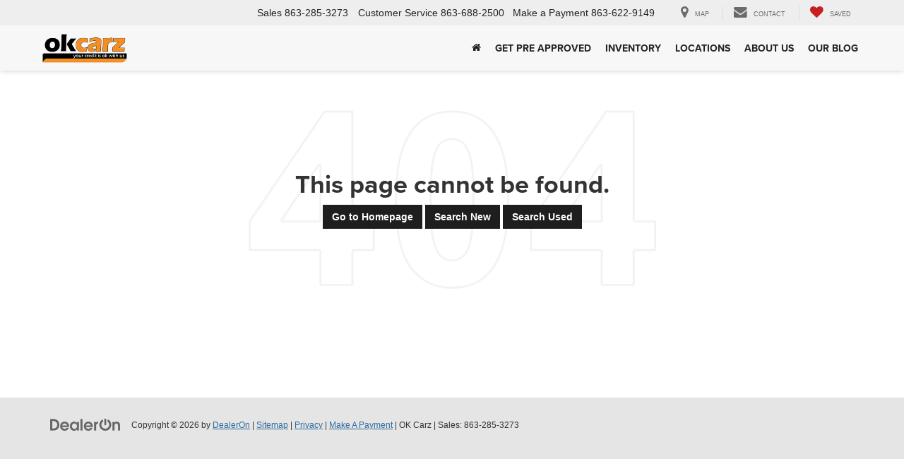

--- FILE ---
content_type: text/javascript;charset=UTF-8
request_url: https://www.okcarz.com/dealeron.js?v=22.146.0+0.64748.f7674083162bec7e6c0dc01ed53184cfb4767046
body_size: 598
content:


(function(keys) {
  for (var prop in keys) {
    window[prop] = keys[prop];
  }
})({"dealerOnGroup":0,"dealerOnDMake":"","dealerOnMultiMake":0,"DlronGlobal_ChromeCoupon":false,"DlronGlobal_DealerId":25690,"DlronGlobal_DealerName":"OK Carz","DlronGlobal_DealerCode":"","DlronGlobal_ActiveOemProgram":"","DlronGlobal_DealerIndustry":"Automotive","DlronGlobal_DealerInfoCountry":0,"DlronGlobal_DealerLanguage":1,"DlronGlobal_DealerCulture":"en-US","DlronGlobal_DealerAddress":"1200 West Memorial Boulevard, Lakeland, FL 33815","DlronGlobal_DealerCity":"Lakeland","DlronGlobal_DealerState":"FL","DlronGlobal_DealerZip":"33815","DlronGlobal_DealerGroup":"Doherty Automotive Group","DlronGlobal_FiveStarCampaingnTracking":0,"DlronGlobal_IsConsumerPrivacyOptedIn":false,"IsGroup":"0","DlronGlobal_IsBotDocEnabled":false,"DlronGlobal_BotDocEnabledLeadSources":"155,300,188,359","DlronGlobal_BotDocRetryCount":20,"BTSEntrance":449,"BTSExit":451,"DlronGlobal_CookieTime":60,"DlronGlobal_CookieDays":0,"DlronGlobal_CampaignCookieDays":0,"DlronGlobal_UrlTrackCookieDays":0,"DlronGlobal_EnableCampaignCookie":0,"DlronGlobal_DealeronCampaignTrackerCookieName":"DLRON_CAMPAIGN","DlronGlobal_DealeronUrlTrackerCookieName":"DLRON_URL_TRACKER","DlronGlobal_DealeronLeadTrackerCookieName":"DLRON_LEAD_TRACKER","DlronGlobal_DealeronLeadResponseCookieName":"DLRON_LEAD_RESPONSE","DlronGlobal_GCLID":"DLRON_GCLID","DlronGlobal_JsCouponShow":false,"nothxid":0,"DlronGlobal_DealerInfoPhone":"Sales: 8632853273","DlronGlobal_DealerInfoPhone2":"Customer Service: 8636882500","DlronGlobal_DealerPhone1":"Sales: 8632853273","DlronGlobal_DealerPhone2":"Customer Service: 8636882500","DlronGlobal_PlatformVersion":"22.145.0\u002B0.64663.c446f7f0b5d7f24f62781554091cb8fcad6aaa28","cacheBuster3000":"22.145.0\u002B0.64663.c446f7f0b5d7f24f62781554091cb8fcad6aaa28","AssetsPath":"/","JsPath":"/","MiscPath":"/","cdnPath":"https://cdn.dlron.us/","inventoryPhotoPath":"/","stockPhotoPath":"/","DlronGlobal_TemplateVersion":4,"DlronGlobal_ExpectedQueryStringParams":"bodystyle,carfax1owner,city,citympg,citympg1,citympg2,citympgrange,commercialvehicle,cpo,cylinder,cylinders,days,days1,days2,daysininvenotry,daysrange,dealership,displacement,distance,dql,drivetraintype,enginecylinders,extcolor,extspecial,features,financeprice,financeprice1,financeprice2,financepricerange,fueltype,hwympg,hwympg1,hwympg2,hwympgrange,intcolor,intransit,leaseprice,leaseprice1,leaseprice2,leasepricerange,location,make,mileage,mileage1,mileage2,mileagebound,mileagerange,model,price,price1,price2,pricedrop,pricerange,special,state,stock,stocknum,stockvin,sv,tags,transmission,trim,type,vehiclelocation,vin,year,year1,year2,yearrange,zip,pn,st,pt,type,lid,dealerid","DlronGlobal_TcpaDisclaimerText":"By clicking this box, I agree to receive in-person or automated telemarketing calls and texts from OK Carz at the number I entered. I understand that my consent is not required for purchase. \u003Cbr\u003E\n","DlronGlobal_IsFpsLoaded":false,"DlronGlobal_PriceUnlocked":"?v=kGMkORIFhLo25690"})
function CouponContentScript() {
  
}
